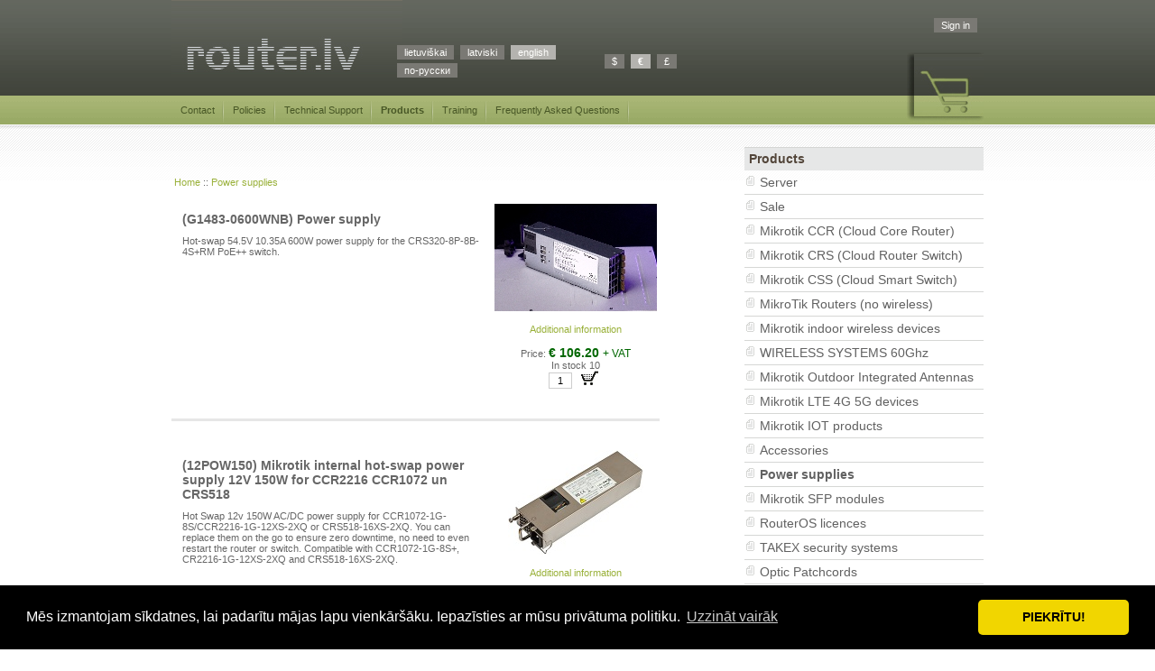

--- FILE ---
content_type: text/html; charset=UTF-8
request_url: http://www.router.lv/products/30/eng/
body_size: 5914
content:
<!DOCTYPE html>
<html>
<head>
		<title>www.router.lv - Mikrotik Distributor</title>

		<meta http-equiv="Content-Type" content="text/html; charset=utf-8" />
		<meta name="keywords" content="Mikrotik, routerboard, router, integrētā antenna, bāzes stacija, access point, minipci, hotspot, firewall, bandwidth limitation, ātruma ierobežošana, bezvadu, maršrutētājs, ugunsmūris, routeros, tehniskais atbalsts, RB/450, RB/433, RB/433AH, RB/600, RB1000, RB1000U, RIC/522, RIC/522C, RIC/522T, 5Ghz, 18POW, network equipment" /> 
		<meta name="description" content="it atbalsts tavam biznesam" />

		<!-- <link rel="stylesheet" href="https://stackpath.bootstrapcdn.com/bootstrap/4.2.1/css/bootstrap.min.css" integrity="sha384-GJzZqFGwb1QTTN6wy59ffF1BuGJpLSa9DkKMp0DgiMDm4iYMj70gZWKYbI706tWS" crossorigin="anonymous">
 -->

		<link href="/images/style.css" rel="stylesheet" type="text/css" />
		<link href="/images/shop.css" rel="stylesheet" type="text/css" />
		<link rel="stylesheet" type="text/css" href="/images/support.css" media="screen, print" />


		<script type="text/javascript" src="/img/jquery.js"></script>


		<script type="text/javascript" src="/img/swfobject.js"></script>

		<script src="/img/jquery.easing.1.3.js"></script>
		<script src="/img/slides.min.jquery.js"></script>

		<script type="text/javascript" src="/img/fancybox/jquery.mousewheel-3.0.4.pack.js"></script>
		<script type="text/javascript" src="/img/fancybox/jquery.fancybox-1.3.4.pack.js"></script>
		<link rel="stylesheet" type="text/css" href="/img/fancybox/jquery.fancybox-1.3.4.css" media="screen" />

		<!-- <script type="text/javascript" src="/img/jquery.lightbox-0.5.min.js"></script>
		<link rel="stylesheet" type="text/css" href="/img/jquery.lightbox-0.5.css" media="screen" /> -->
		
		<link rel="icon" type="image/png" href="/img/router.ico" />
		<link rel="SHORTCUT ICON" href="/img/router.ico" />

		<script type="text/javascript" src="/img/script.js"></script>

		<script type="text/javascript">
			$(function() {
				$("a[rel*=lightbox]").fancybox({
					'overlayShow'	: true,
					'transitionIn'	: 'elastic',
					'transitionOut'	: 'elastic'
	
				});
				//$('a[@rel*=lightbox]').lightBox();

				$(".product_subscribe").fancybox({
					'scrolling'		: 'no',
					'titleShow'		: false,
					'onClosed'		: function() {
					 //$("#login_error").hide();
					}
				});
			});

			
		</script>
		
<!-- Declare _gaq globally -->
<script>
  var _gaq = _gaq || [];
</script>

<!-- Cookie Consent -->
<link rel="stylesheet" href="//cdnjs.cloudflare.com/ajax/libs/cookieconsent2/3.0.3/cookieconsent.min.css" />
<script src="//cdnjs.cloudflare.com/ajax/libs/cookieconsent2/3.0.3/cookieconsent.min.js"></script>

<script>
  window.addEventListener("load", function(){
    window.cookieconsent.initialise({
      palette: {
        popup: { background: "#000" },
        button: { background: "#f1d600" }
      },
      theme: "classic",
      position: "bottom",
      content: {
        message: "Mēs izmantojam sīkdatnes, lai padarītu mājas lapu vienkāršāku. Iepazīsties ar mūsu  privātuma politiku.",
        dismiss: "PIEKRĪTU!",
        href: "https://router.lv/lv/41/privatuma-politika",
        link: "Uzzināt vairāk"
      },
      onStatusChange: function(status) {
        if (this.hasConsented()) {
          _gaq.push(['_setAccount', 'UA-4581023-4']);
          _gaq.push(['_trackPageview']);

          var ga = document.createElement('script');
          ga.type = 'text/javascript';
          ga.async = true;
          ga.src = (document.location.protocol === 'https:' ? 'https://' : 'http://') + 'stats.g.doubleclick.net/dc.js';
          document.body.appendChild(ga); // changed to body
        }
      }
    });
  });
</script>






</head>

<body>

<div id="container">

<div id="main">

	<div id="cart"><a href="/cart/" title="Iepirkumu grozs"><img src="images/cart_empty.jpg" alt="Iepirkumu grozs" /></a></div>
	<div id="header">
<!-- 	<div id="toptab"><a href="cart.php" class="toptab">Iepirkumu grozs</a></div> -->

	<a href="/"><img src="/images/routerlv.png" alt="router.lv" class="left" /></a>

	</div>


	<div id="lang_links">

	
<a href="/?lang=lt" >lietuviškai</a>
<a href="/?lang=lv" >latviski</a>
	<a href="/?lang=eng" class="curr_lang">english</a>
 	<a href="/?lang=ru" >по-русски</a>
	</div>

	<div id="currency_links">

	<a href="/?currency=usd" >$</a>
	<a href="/?currency=eur" class="curr_cur">€</a>
	<a href="/?currency=gbp" >£</a>

	</div>


<div id="head_login"><a href="/login.php" class="signin">Sign in</a></div>


	<div id="topnav">
			<a href="/eng/15/">Contact</a><a href="/eng/28/">Policies</a><a href="/eng/19/">Technical Support</a><a href="/eng/17/" class="active">Products</a><a href="/eng/30/courses">Training</a><a href="/eng/20/">Frequently Asked Questions</a>	</div>
	

	<div id="content">
		<div id="content-left">


<table class="product_table">
<tr>
<td>
<a title="Home" href="/products/">Home</a>
 :: <a title="Power supplies" href="/products/30/eng//">Power supplies</a>
</td>
</tr>
</table>

<br />
<table class="product_table">
<tr>
<td class="product_td">
<h3 class="product_title"><a href="/product/736/eng/">(G1483-0600WNB) Power supply</a></h3>

Hot-swap 54.5V 10.35A 600W power supply for the CRS320-8P-8B-4S+RM PoE++ switch.
<!-- <hr class="product_hr" /> -->



</td>
<td style="width:180px;" align="center">
<div>
<a href="/product/736/eng/">
<img src="/products/s/1384_180.jpg" style="max-width:180px;" alt="" />
</a>
</div>
<br />

<a href="/product/736/eng//">Additional information</a><br /><br />




Price: 
<span class="price">€ 106.20 

</span>

<span class="pvn">+ VAT </span>

<br />

In stock 10

<form method="post" action="/cart/">
<input type="hidden" name="add_item" value="736" />
<input type="text" class="add_qty" name="quantity" value="1" />
<input type="submit" class="submit" value=" " title="Add to cart" />
</form>



</td>
</tr>
</table>

<br /><br /><hr /><br /><br />

<table class="product_table">
<tr>
<td class="product_td">
<h3 class="product_title"><a href="/product/699/eng/">(12POW150) Mikrotik internal hot-swap power supply 12V 150W for CCR2216 CCR1072 un CRS518</a></h3>

Hot Swap 12v 150W AC/DC power supply for CCR1072-1G-8S/CCR2216-1G-12XS-2XQ or CRS518-16XS-2XQ. You can replace them on the go to ensure zero downtime, no need to even restart the router or switch.
Compatible with CCR1072-1G-8S+, CR2216-1G-12XS-2XQ and CRS518-16XS-2XQ.

<!-- <hr class="product_hr" /> -->



</td>
<td style="width:180px;" align="center">
<div>
<a href="/product/699/eng/">
<img src="/products/1264.jpg" style="max-width:180px;" alt="" /> 
</a>
</div>
<br />

<a href="/product/699/eng//">Additional information</a><br /><br />




Price: 
<span class="price">€ 84.00 

</span>

<span class="pvn">+ VAT </span>

<br />

In stock 2<BR /><BR /><font color='#9f3434'>In E2 stock 1<BR />Please call +371 67724000</font><BR />

<form method="post" action="/cart/">
<input type="hidden" name="add_item" value="699" />
<input type="text" class="add_qty" name="quantity" value="1" />
<input type="submit" class="submit" value=" " title="Add to cart" />
</form>



</td>
</tr>
</table>

<br /><br /><hr /><br /><br />

<table class="product_table">
<tr>
<td class="product_td">
<h3 class="product_title"><a href="/product/698/eng/MT13-052400-E15BG/">(MT13-052400-E15BG) 5V 2.4A 12W USB power supply for hAP ax lite, Type C (EU) plug</a></h3>

5V 2.4A 12W USB power adapter for the hAP ax lite
<!-- <hr class="product_hr" /> -->



</td>
<td style="width:180px;" align="center">
<div>
<a href="/product/698/eng/MT13-052400-E15BG/">
<img src="/products/s/1263_180.jpg" style="max-width:180px;" alt="" />
</a>
</div>
<br />





Price: 
<span class="price">€ 5.75 

</span>

<span class="pvn">+ VAT </span>

<br />

In stock 12<BR /><BR /><font color='#9f3434'>In E2 stock 5<BR />Please call +371 67724000</font><BR />

<form method="post" action="/cart/">
<input type="hidden" name="add_item" value="698" />
<input type="text" class="add_qty" name="quantity" value="1" />
<input type="submit" class="submit" value=" " title="Add to cart" />
</form>



</td>
</tr>
</table>

<br /><br /><hr /><br /><br />

<table class="product_table">
<tr>
<td class="product_td">
<h3 class="product_title"><a href="/product/693/eng/SAW30-240-1200GR2A/">(SAW30-240-1200GR2A) 24v 1.2A power supply, right angle plug</a></h3>

24v 1.2A power supply with right angle plug.
<!-- <hr class="product_hr" /> -->



</td>
<td style="width:180px;" align="center">
<div>
<a href="/product/693/eng/SAW30-240-1200GR2A/">
<img src="/products/s/1254_180.jpg" style="max-width:180px;" alt="" />
</a>
</div>
<br />





Price: 
<span class="price">€ 8.05 

</span>

<span class="pvn">+ VAT </span>

<br />

In stock 1<BR /><BR /><font color='#9f3434'>In E2 stock 6<BR />Please call +371 67724000</font><BR />

<form method="post" action="/cart/">
<input type="hidden" name="add_item" value="693" />
<input type="text" class="add_qty" name="quantity" value="1" />
<input type="submit" class="submit" value=" " title="Add to cart" />
</form>



</td>
</tr>
</table>

<br /><br /><hr /><br /><br />

<table class="product_table">
<tr>
<td class="product_td">
<h3 class="product_title"><a href="/product/689/eng/POE-48/NX/">(POE-48/NX) POE POWER ADAPTER POE-48/NX 24 W</a></h3>

The POE-48/NX is designed to powering devices using PoE technology. This technology allows to run the system with only one UTP/FTP cable which transmits data and provides supplying voltage.<br><br>

Attention! If the power adaptor is using for continuous work (24H) the rated current of the adaptor should be less than 80% of the maximal current.<br><br>

Please pay attention for proper cooling conditions of the power adaptor during work!
<!-- <hr class="product_hr" /> -->



</td>
<td style="width:180px;" align="center">
<div>
<a href="/product/689/eng/POE-48/NX/">
<img src="/products/s/1248_180.jpg" style="max-width:180px;" alt="" />
</a>
</div>
<br />

<a href="/product/689/eng/POE-48/NX/">Additional information</a><br /><br />




Price: 
<span class="price2">€ 9.20 

</span>

<span class="pvn">+ VAT </span>

<br />


<a href="#subscribe_689" class="product_subscribe">Notify when available</a>
<div style="display:none;">
<form method="post" id="subscribe_689" class="subscribe_form">
<input type="hidden" name="subscribe" value="1" />
<input type="hidden" name="product_id" value="689" />
Name:<br />
<input type="text" name="name" value="" /> <br />
E-mail:<br />
<input type="text" name="email" value="" /><br />
Phone:<br />
<input type="text" name="phone" value="" /><br />
<img id="captcha_code" src="http://www.router.lv/inc/theme/captcha-code.php?id=689" /><br>
<input type="text" name="captcha"><br>
<input type="submit" value="Subscribe" />
</form>
</div>
</td>
</tr>
</table>

<br /><br /><hr /><br /><br />

<table class="product_table">
<tr>
<td class="product_td">
<h3 class="product_title"><a href="/product/648/eng/">(SAW30-240-1200GA) 24v 1.2A power supply with straight plug</a></h3>

24v 1.2A power supply with straight plug. Available with either US (type A or EU (Ttpe C) power plugs
<!-- <hr class="product_hr" /> -->



</td>
<td style="width:180px;" align="center">
<div>
<a href="/product/648/eng/">
<img src="/products/s/1141_180.jpg" style="max-width:180px;" alt="" />
</a>
</div>
<br />





Price: 
<span class="price">€ 8.05 

</span>

<span class="pvn">+ VAT </span>

<br />

In stock 25<BR /><BR /><font color='#9f3434'>In E2 stock 11<BR />Please call +371 67724000</font><BR />

<form method="post" action="/cart/">
<input type="hidden" name="add_item" value="648" />
<input type="text" class="add_qty" name="quantity" value="1" />
<input type="submit" class="submit" value=" " title="Add to cart" />
</form>



</td>
</tr>
</table>

<br /><br /><hr /><br /><br />

<table class="product_table">
<tr>
<td class="product_td">
<h3 class="product_title"><a href="/product/641/eng/">(GB60A-S12) 12V 5A internal power supply for CCRx and CRSx series</a></h3>

Internal power supply suitable with CCR1016 series (only for new r2 revisions, with dual power supplies), CCR2004 series and CRS312-4C+8
<!-- <hr class="product_hr" /> -->



</td>
<td style="width:180px;" align="center">
<div>
<a href="/product/641/eng/">
<img src="/products/1131.jpg" style="max-width:180px;" alt="" /> 
</a>
</div>
<br />





Price: 
<span class="price">€ 23.00 

</span>

<span class="pvn">+ VAT </span>

<br />

In stock 3<BR /><BR /><font color='#9f3434'>In E2 stock 9<BR />Please call +371 67724000</font><BR />

<form method="post" action="/cart/">
<input type="hidden" name="add_item" value="641" />
<input type="text" class="add_qty" name="quantity" value="1" />
<input type="submit" class="submit" value=" " title="Add to cart" />
</form>



</td>
</tr>
</table>

<br /><br /><hr /><br /><br />

<table class="product_table">
<tr>
<td class="product_td">
<h3 class="product_title"><a href="/product/635/eng/MTP250-53V47-OD/">(MTP250-53V47-OD) Outdoor AC/DC power supply with 53V 250W output</a></h3>

Outdoor 53V 250W AC/DC power supply units for the MikroTik netPower product line. Built for situations when your outdoor switches need that extra juice. Pole/wall mount compatible!
<br><br>
<a href="https://help.mikrotik.com/docs/display/UM/MTP250+series">User Manuals</a>
<br><br>
<!-- <hr class="product_hr" /> -->



</td>
<td style="width:180px;" align="center">
<div>
<a href="/product/635/eng/MTP250-53V47-OD/">
<img src="/products/s/1116_180.jpg" style="max-width:180px;" alt="" />
</a>
</div>
<br />

<a href="/product/635/eng/MTP250-53V47-OD/">Additional information</a><br /><br />




Price: 
<span class="price2">€ 80.50 

</span>

<span class="pvn">+ VAT </span>

<br />
<BR /><BR /><font color='#9f3434'>In E2 stock 12<BR />Please call +371 67724000</font><BR />

<a href="#subscribe_635" class="product_subscribe">Notify when available</a>
<div style="display:none;">
<form method="post" id="subscribe_635" class="subscribe_form">
<input type="hidden" name="subscribe" value="1" />
<input type="hidden" name="product_id" value="635" />
Name:<br />
<input type="text" name="name" value="" /> <br />
E-mail:<br />
<input type="text" name="email" value="" /><br />
Phone:<br />
<input type="text" name="phone" value="" /><br />
<img id="captcha_code" src="http://www.router.lv/inc/theme/captcha-code.php?id=635" /><br>
<input type="text" name="captcha"><br>
<input type="submit" value="Subscribe" />
</form>
</div>
</td>
</tr>
</table>

<br /><br /><hr /><br /><br />

<table class="product_table">
<tr>
<td class="product_td">
<h3 class="product_title"><a href="/product/634/eng/MTP250-26V94-OD/">(MTP250-26V94-OD) Outdoor AC/DC power supply with 26V 250W output</a></h3>

Outdoor 26V 250W AC/DC power supply units for the MikroTik netPower product line. Built for situations when your outdoor switches need that extra juice. Pole/wall mount compatible!
<br><br>
<a href="https://help.mikrotik.com/docs/display/UM/MTP250+series">User Manuals</a>
<br><br>
<!-- <hr class="product_hr" /> -->



</td>
<td style="width:180px;" align="center">
<div>
<a href="/product/634/eng/MTP250-26V94-OD/">
<img src="/products/s/1114_180.jpg" style="max-width:180px;" alt="" />
</a>
</div>
<br />

<a href="/product/634/eng/MTP250-26V94-OD/">Additional information</a><br /><br />




Price: 
<span class="price">€ 80.50 

</span>

<span class="pvn">+ VAT </span>

<br />

In stock 5

<form method="post" action="/cart/">
<input type="hidden" name="add_item" value="634" />
<input type="text" class="add_qty" name="quantity" value="1" />
<input type="submit" class="submit" value=" " title="Add to cart" />
</form>



</td>
</tr>
</table>

<br /><br /><hr /><br /><br />

<table class="product_table">
<tr>
<td class="product_td">
<h3 class="product_title"><a href="/product/585/eng/MT48-570080-11DG/">(MT48-570080-11DG) 57V 0.8A 45.6W power supply, GPEN concept</a></h3>

57 V, 0.8 A power supply for long Ethernet cable runs
<!-- <hr class="product_hr" /> -->



</td>
<td style="width:180px;" align="center">
<div>
<a href="/product/585/eng/MT48-570080-11DG/">
<img src="/products/s/982_180.jpg" style="max-width:180px;" alt="" />
</a>
</div>
<br />

<a href="/product/585/eng/MT48-570080-11DG/">Additional information</a><br /><br />




Price: 
<span class="price">€ 9.20 

</span>

<span class="pvn">+ VAT </span>

<br />

In stock 8<BR /><BR /><font color='#9f3434'>In E2 stock 3<BR />Please call +371 67724000</font><BR />

<form method="post" action="/cart/">
<input type="hidden" name="add_item" value="585" />
<input type="text" class="add_qty" name="quantity" value="1" />
<input type="submit" class="submit" value=" " title="Add to cart" />
</form>



</td>
</tr>
</table>

<br /><br /><hr /><br /><br />

<table class="product_table">
<tr>
<td class="product_td">
<h3 class="product_title"><a href="/product/584/eng/MT48-480095-11DG/">(MT48-480095-11DG) 48V 0.95A 45.6W power supply, GPEN concept</a></h3>

48 V, 0.95 A power supply for long Ethernet cable runs
<!-- <hr class="product_hr" /> -->



</td>
<td style="width:180px;" align="center">
<div>
<a href="/product/584/eng/MT48-480095-11DG/">
<img src="/products/s/981_180.jpg" style="max-width:180px;" alt="" />
</a>
</div>
<br />

<a href="/product/584/eng/MT48-480095-11DG/">Additional information</a><br /><br />




Price: 
<span class="price2">€ 9.20 

</span>

<span class="pvn">+ VAT </span>

<br />
<BR /><BR /><font color='#9f3434'>In E2 stock 20<BR />Please call +371 67724000</font><BR />

<a href="#subscribe_584" class="product_subscribe">Notify when available</a>
<div style="display:none;">
<form method="post" id="subscribe_584" class="subscribe_form">
<input type="hidden" name="subscribe" value="1" />
<input type="hidden" name="product_id" value="584" />
Name:<br />
<input type="text" name="name" value="" /> <br />
E-mail:<br />
<input type="text" name="email" value="" /><br />
Phone:<br />
<input type="text" name="phone" value="" /><br />
<img id="captcha_code" src="http://www.router.lv/inc/theme/captcha-code.php?id=584" /><br>
<input type="text" name="captcha"><br>
<input type="submit" value="Subscribe" />
</form>
</div>
</td>
</tr>
</table>

<br /><br /><hr /><br /><br />

<table class="product_table">
<tr>
<td class="product_td">
<h3 class="product_title"><a href="/product/577/eng/5VPOW/">(5VPOW) 5v 1A power supply (micoUSB) for hAP mini, hAP lite, cAP lite</a></h3>

Mikrotik 5V 1A MicroUSB power supply for the following devices:<br><br>

hAP mini<br><br>
hAP lite<br><br>
cAP lite<br><br>
<!-- <hr class="product_hr" /> -->



</td>
<td style="width:180px;" align="center">
<div>
<a href="/product/577/eng/5VPOW/">
<img src="/products/s/950_180.jpg" style="max-width:180px;" alt="" />
</a>
</div>
<br />





Price: 
<span class="price">€ 5.75 

</span>

<span class="pvn">+ VAT </span>

<br />

In stock 5

<form method="post" action="/cart/">
<input type="hidden" name="add_item" value="577" />
<input type="text" class="add_qty" name="quantity" value="1" />
<input type="submit" class="submit" value=" " title="Add to cart" />
</form>



</td>
</tr>
</table>

<br /><br /><hr /><br /><br />

<table class="product_table">
<tr>
<td class="product_td">
<h3 class="product_title"><a href="/product/501/eng/">(24V4APOW) Internal power supply for CCR1016 and CCR1036 devices</a></h3>


<!-- <hr class="product_hr" /> -->



</td>
<td style="width:180px;" align="center">
<div>
<a href="/product/501/eng/">
<img src="/products/s/789_180.jpg" style="max-width:180px;" alt="" />
</a>
</div>
<br />





Price: 
<span class="price2">€ 23.00 

</span>

<span class="pvn">+ VAT </span>

<br />


<a href="#subscribe_501" class="product_subscribe">Notify when available</a>
<div style="display:none;">
<form method="post" id="subscribe_501" class="subscribe_form">
<input type="hidden" name="subscribe" value="1" />
<input type="hidden" name="product_id" value="501" />
Name:<br />
<input type="text" name="name" value="" /> <br />
E-mail:<br />
<input type="text" name="email" value="" /><br />
Phone:<br />
<input type="text" name="phone" value="" /><br />
<img id="captcha_code" src="http://www.router.lv/inc/theme/captcha-code.php?id=501" /><br>
<input type="text" name="captcha"><br>
<input type="submit" value="Subscribe" />
</form>
</div>
</td>
</tr>
</table>

<br /><br /><hr /><br /><br />

<table class="product_table">
<tr>
<td class="product_td">
<h3 class="product_title"><a href="/product/500/eng/">(24V2APOW) Power supply for Mikrotik CCR1009-7G-1C-1S+ and CRS317-1G-16S+RM devices</a></h3>


<!-- <hr class="product_hr" /> -->



</td>
<td style="width:180px;" align="center">
<div>
<a href="/product/500/eng/">
<img src="/products/s/788_180.jpg" style="max-width:180px;" alt="" />
</a>
</div>
<br />





Price: 
<span class="price2">€ 13.80 

</span>

<span class="pvn">+ VAT </span>

<br />


<a href="#subscribe_500" class="product_subscribe">Notify when available</a>
<div style="display:none;">
<form method="post" id="subscribe_500" class="subscribe_form">
<input type="hidden" name="subscribe" value="1" />
<input type="hidden" name="product_id" value="500" />
Name:<br />
<input type="text" name="name" value="" /> <br />
E-mail:<br />
<input type="text" name="email" value="" /><br />
Phone:<br />
<input type="text" name="phone" value="" /><br />
<img id="captcha_code" src="http://www.router.lv/inc/theme/captcha-code.php?id=500" /><br>
<input type="text" name="captcha"><br>
<input type="submit" value="Subscribe" />
</form>
</div>
</td>
</tr>
</table>

<br /><br /><hr /><br /><br />

<table class="product_table">
<tr>
<td class="product_td">
<h3 class="product_title"><a href="/product/478/eng/">(48V2A96W) power supply with plug</a></h3>

48 V 2 A 96 W power supply, to be used with our products that support 48 V POE output, like hEX PoE and CRS112-8P-4S-IN. It’s providing 30% more current than the old model 48POW (48 V 1.46 A 70 W), allowing more power per port.
<!-- <hr class="product_hr" /> -->



</td>
<td style="width:180px;" align="center">
<div>
<a href="/product/478/eng/">
<img src="/products/s/759_180.jpg" style="max-width:180px;" alt="" />
</a>
</div>
<br />





Price: 
<span class="price">€ 31.05 

</span>

<span class="pvn">+ VAT </span>

<br />

In stock 10<BR /><BR /><font color='#9f3434'>In E2 stock 4<BR />Please call +371 67724000</font><BR />

<form method="post" action="/cart/">
<input type="hidden" name="add_item" value="478" />
<input type="text" class="add_qty" name="quantity" value="1" />
<input type="submit" class="submit" value=" " title="Add to cart" />
</form>



</td>
</tr>
</table>

<br /><br /><hr /><br /><br />

<table class="product_table">
<tr>
<td class="product_td">
<h3 class="product_title"><a href="/product/22/eng/">(18POW) Low power 24V 0.8A Power Supply</a></h3>

24V 0.8A Power supply is compatible with<br><br> RB/133, RB/133C, RB/150, RB/153, RB/192, RB/333, RB/411, RB/411A, RB/411AH, RB/433, RB433/AH, RB/532, RB/532A
<!-- <hr class="product_hr" /> -->



</td>
<td style="width:180px;" align="center">
<div>
<a href="/product/22/eng/">
<img src="/products/41.jpg" style="max-width:180px;" alt="" /> 
</a>
</div>
<br />

<a href="/product/22/eng//">Additional information</a><br /><br />




Price: 
<span class="price">€ 5.75 

</span>

<span class="pvn">+ VAT </span>

<br />

In stock 18

<form method="post" action="/cart/">
<input type="hidden" name="add_item" value="22" />
<input type="text" class="add_qty" name="quantity" value="1" />
<input type="submit" class="submit" value=" " title="Add to cart" />
</form>



</td>
</tr>
</table>

<br /><br /><hr /><br /><br />

<table class="product_table">
<tr>
<td class="product_td">
<h3 class="product_title"><a href="/product/86/eng/">(24HPOW) 24V 2.5A hi-power supply</a></h3>


<!-- <hr class="product_hr" /> -->



</td>
<td style="width:180px;" align="center">
<div>
<a href="/product/86/eng/">
<img src="/products/s/162_180.jpg" style="max-width:180px;" alt="" />
</a>
</div>
<br />





Price: 
<span class="price">€ 13.80 

</span>

<span class="pvn">+ VAT </span>

<br />

In stock 7<BR /><BR /><font color='#9f3434'>In E2 stock 16<BR />Please call +371 67724000</font><BR />

<form method="post" action="/cart/">
<input type="hidden" name="add_item" value="86" />
<input type="text" class="add_qty" name="quantity" value="1" />
<input type="submit" class="submit" value=" " title="Add to cart" />
</form>



</td>
</tr>
</table>

<br /><br /><hr /><br /><br />

<table class="product_table">
<tr>
<td class="product_td">
<h3 class="product_title"><a href="/product/87/eng/">(48POW) 48V power supply</a></h3>

48V 1.46A Power Adapter + Power plug
<!-- <hr class="product_hr" /> -->



</td>
<td style="width:180px;" align="center">
<div>
<a href="/product/87/eng/">
<img src="/products/s/163_180.jpg" style="max-width:180px;" alt="" />
</a>
</div>
<br />

<a href="/product/87/eng//">Additional information</a><br /><br />




Price: 
<span class="price">€ 13.80 

</span>

<span class="pvn">+ VAT </span>

<br />

In stock 24

<form method="post" action="/cart/">
<input type="hidden" name="add_item" value="87" />
<input type="text" class="add_qty" name="quantity" value="1" />
<input type="submit" class="submit" value=" " title="Add to cart" />
</form>



</td>
</tr>
</table>

<br /><br /><hr /><br /><br />

<table class="product_table">
<tr>
<td class="product_td">
<h3 class="product_title"><a href="/product/547/eng/PW48V-12V85W/">(PW48V-12V85W) ±48V Open frame Power supply with 12V 7A output, for new r2 CCR revisions</a></h3>

±48 V DC telecom Open Frame Power supply with 12 V 7 A output, for use with new “r2” revision of Cloud Core Routers or the new CRS326-24S+2Q+RM. Simply remove one of the current power supplies and replace with the new PW48V-12V85W for ±48 V installations.


<!-- <hr class="product_hr" /> -->



</td>
<td style="width:180px;" align="center">
<div>
<a href="/product/547/eng/PW48V-12V85W/">
<img src="/products/s/887_180.jpg" style="max-width:180px;" alt="" />
</a>
</div>
<br />

<a href="/product/547/eng/PW48V-12V85W/">Additional information</a><br /><br />




Price: 
<span class="price2">€ 40.25 

</span>

<span class="pvn">+ VAT </span>

<br />


<a href="#subscribe_547" class="product_subscribe">Notify when available</a>
<div style="display:none;">
<form method="post" id="subscribe_547" class="subscribe_form">
<input type="hidden" name="subscribe" value="1" />
<input type="hidden" name="product_id" value="547" />
Name:<br />
<input type="text" name="name" value="" /> <br />
E-mail:<br />
<input type="text" name="email" value="" /><br />
Phone:<br />
<input type="text" name="phone" value="" /><br />
<img id="captcha_code" src="http://www.router.lv/inc/theme/captcha-code.php?id=547" /><br>
<input type="text" name="captcha"><br>
<input type="submit" value="Subscribe" />
</form>
</div>
</td>
</tr>
</table>

<br /><br /><hr /><br /><br />

		</div>
		<div id="content-right">



			<div class="right-nav">
				<div>Products </div>
				<a title="Server" href="/products/36/eng/Servers">Server</a><a title="Sale" href="/products/29/eng/">Sale</a><a title="Mikrotik CCR (Cloud Core Router)" href="/products/24/eng/CCR">Mikrotik CCR (Cloud Core Router)</a><a title="Mikrotik CRS (Cloud Router Switch)" href="/products/21/eng/CRS">Mikrotik CRS (Cloud Router Switch)</a><a title="Mikrotik CSS (Cloud Smart Switch)" href="/products/35/eng/CSS">Mikrotik CSS (Cloud Smart Switch)</a><a title="MikroTik Routers (no wireless)" href="/products/2/eng/routers">MikroTik Routers (no wireless)</a><a title="Mikrotik indoor wireless devices" href="/products/15/eng/wireless-kits">Mikrotik indoor wireless devices</a><a title="WIRELESS SYSTEMS 60Ghz" href="/products/33/eng/60Ghz">WIRELESS SYSTEMS 60Ghz</a><a title="Mikrotik Outdoor Integrated Antennas" href="/products/4/eng/integrated-antennas">Mikrotik Outdoor Integrated Antennas</a><a title="Mikrotik LTE 4G 5G devices" href="/products/23/eng/LTE">Mikrotik LTE 4G 5G devices</a><a title="Mikrotik IOT products" href="/products/28/eng/">Mikrotik IOT products</a><a title="Accessories" href="/products/6/eng/accessories">Accessories</a><a title="Power supplies" href="/products/30/eng/" class="scurrent">Power supplies</a><a title="Mikrotik SFP modules" href="/products/20/eng/">Mikrotik SFP modules</a><a title="RouterOS licences" href="/products/9/eng/licences">RouterOS licences</a><a title="TAKEX security systems" href="/products/25/eng/">TAKEX security systems</a><a title="Optic Patchcords" href="/products/34/eng/patchcords">Optic Patchcords</a><a title="Ethernet patch cables" href="/products/31/eng/">Ethernet patch cables</a><a title="MiniPCI, PCI cards" href="/products/3/eng/">MiniPCI, PCI cards</a><a title="mANT antennas" href="/products/32/eng/">mANT antennas</a><a title="Switch" href="/products/18/eng/">Switch</a><a title="RouterBOARDS (OEM)" href="/products/1/eng/routers-oem">RouterBOARDS (OEM)</a><a title="Mikrotik Technical Support" href="/products/17/eng/tehniskais-atbalsts">Mikrotik Technical Support</a>			</div>

<div align="right">

<div>
<form action="/products/" method="post">
<input type="hidden" name="do_search" value="1" />
<input type="text" name="search" value="" size="19"/>
<input type="submit" value="Search" />
</form>
</div>



<!-- <div align="left"><br /><img src="/img/mikrotik-partner.png" alt="Mikrotik partner"><br /></div> -->






</div>



		</div>
	</div>
	<div class="clear" style="height:30px;">
	
	

	</div>
</div>

<div id="footer">
	<div id="footer-content">
		<div id="footer-links">
		<a href="/eng/15/">Contact</a><a href="/eng/28/">Policies</a><a href="/eng/19/">Technical Support</a><a href="/eng/17/" class="active">Products</a><a href="/eng/30/courses">Training</a><a href="/eng/20/">Frequently Asked Questions</a>		</div>

		<div id="legal">
			<span>Copyright SPX 2010, e-pasts: router@router.lv  tālrunis: +371 67724000; fakss: +371 67724001</span>
		</div>
	</div>
</div>

<div class="clear">&nbsp;</div>

</div>



</body>
</html>

--- FILE ---
content_type: text/css
request_url: http://www.router.lv/images/style.css
body_size: 2423
content:
body{
	margin:0px;
	padding:0px;
	font: 11px Tahoma,Arial, Helvetica, sans-serif; 
	color:#767676;
	background:url('/images/repeat2.gif') repeat-x;
}

html, body {
    height: 100%;
}

form {
	margin:none;
}

#container {
    position: relative;
    min-height: 100%;
}

.clear {
	clear:both;
}



li {
	margin-bottom:5px;
}

a img{ border:0px;}
a{ 
	color:#9AB13B; 
	text-decoration:none;
}
a:hover{ 
	color:#9AB13B; 
	text-decoration:underline;
}

h1{
	clear:both;
	margin:0px; 
	padding:0px;
	
	margin-bottom:10px;
	margin-top:10px;

	font-family: "Trebuchet MS", Verdana, sans-serif; 
	color:#545750;
	font-size:22px;
}

h2{
	margin:0px; 
	padding:0px;
	margin-bottom:8px;
	font: bold 15px "Trebuchet MS", "Verdana", sans-serif;
	color:#9AB13B;
}

h2 span{
	margin:0px; 
	padding:0px;
	font: bold 12px "Trebuchet MS", "Verdana", sans-serif; 
	color:#9AB13B;
}

h3{
	margin:0px; 
	padding:0px;
	font: bold 12px "Trebuchet MS", "Verdana", sans-serif; 
	color:#9AB13B;
}

h3 span{
	margin:0px; 
	padding:0px;
	font-weight: normal;
	color:#9AB13B;
}

h6 {
 font-size: 13px;
 font-weight: bold;
 text-transform: uppercase;
 color: #9ab13b;
 margin: 0px;
 padding: 0px;
}

.georgia{
	margin-bottom:3px;
	font: normal 12px Georgia, "Times New Roman", Times, serif; 
	color:#9AB13B;
}

.right{
	float:right
}

.left{ float:left;}
.align-right{text-align:right;}
.bigtext p{ font-size:12px;}

p{
	margin:0px; 
	padding:0px;
	margin-bottom:10px;
	line-height:130%;
}

strong{ font-weight:normal;}

.dots{
	margin:0px; 
	padding:0px;
	height:13px;
	background:url('/images/dots-hor.gif') 0 6px repeat-x;
}

.dots1{
	margin:0px; 
	padding:0px;
	height:19px;
	background:url('/images/dots-hor.gif') 0 6px repeat-x;
}

.black{
	display:block;
	width:215px;
	margin-bottom:10px;
	text-decoration:underline; 
	color:#000;
	text-align:right;
}

.righter{
	display:block;
	width:100%;
	text-align:right;
}

.grey{color:#767676;}

label{
	display:block;
	width:120px;
	float:left;
}

select, textarea{
	font-size:11px;
	color:#767676;
	border:1px solid #9AB13B;
}

.tarea {
	padding:2px 0 2px 3px;
	width:200px;
	height:80px;
}
input.text{
	width:200px;
	font-size:11px;
	color:#767676;
	padding:2px 0 2px 3px;
	border:1px solid #9AB13B;
}

input.text_small{
	width:100px;
	font-size:11px;
	color:#767676;
	padding:2px 0 2px 3px;
	border:1px solid #9AB13B;
}

input.text_tiny{
	width:40px;
	font-size:11px;
	color:#767676;
	padding:2px 0 2px 3px;
	border:1px solid #9AB13B;
}

.hide {
	display:none;
}

.handle {
	cursor:pointer;
}


.signin {
	display:block;
	padding:2px 8px;
	float:right;
	margin-bottom:4px;
	background:#7A7974;
	color:#FFFFFD;
	text-decoration:none;
	font-size:11px;
	margin-right:7px;
}

.signin:hover {
	background:#B4B3AF;
	text-decoration:none;
	color:#FFFFFD;
}


/* #main 
____________________________________________________________*/
#main{
	position:relative;
	padding:0px;        
	margin:0px auto;
	width:900px;
	margin-bottom:60px;
	z-index:100;
}


/* #twitter */

#twitter {
position:absolute;
	left: 650px;
	top: 50px;
	width: 50px;
	padding-bottom:0px;
}



/* #header 
____________________________________________________________*/
#header{
	/*display:block;*/
	margin:0px;
	padding:0px;
	width:800px;
	height:106px;
	position:relative;
}

#head_login {
	position: absolute;
	right:0px;
	top:20px;
	width:120px;
	text-align:right;
}

.head-hello {
	margin-right:10px;
}

#lang_links {
	position: absolute;
	left:250px;
	top:50px;
	width:200px;
}

#lang_links a {
	display:block;
	padding:2px 8px;
	float:left;
	margin-bottom:4px;
	background:#7A7974;
	color:#FFFFFD;
	text-decoration:none;
	font-size:11px;
	margin-right:7px;
}

#lang_links a:hover {
	background:#B4B3AF;
}

#lang_links a.curr_lang {
	background:#B4B3AF;
}


#currency_links {
	position: absolute;
	left:480px;
	top:60px;
	width:200px;
}

#currency_links a {
	display:block;
	padding:2px 8px;
	float:left;
	background:#7A7974;
	color:#FFFFFD;
	text-decoration:none;
	font-size:11px;
	margin-right:7px;

}

#currency_links a:hover {
	background:#B4B3AF;
}


#currency_links a.curr_cur {
	font-weight:bold;
	background:#B4B3AF;
}


/* #topnav 
____________________________________________________________*/

#topnav {
	clear:both;
	height:32px;
	padding:0px;
	width:800px;
	margin-bottom:25px;
}

#topnav .active{
	font-weight:bold;
}

#topnav a{
	display:block; 
	float:left;
	padding:10px 10px 0 10px;
	height:20px;
	color:#485726;
	background:url('/images/split.gif') 100% 6px no-repeat;
}

/* #content
____________________________________________________________*/
#content{
	clear:both;
	margin:0px; 
	padding:0px;
	width:900px;
}

/*#content-left 
____________________________________________________________*/
#content-left{
	float:left;
	margin:0px; 
	padding:0px;
	width:541px;
	padding-top:30px;
}

#main-image{
	padding:5px;
	margin-bottom:20px;
	background-color:#E5E6E6;
	border:1px solid #D5D6D4;
}

#main-image img{border:3px solid white;}


/* #content-right 
____________________________________________________________*/
#content-right{
	float:right;
	width:265px;
	margin:0px; 
	padding:0px;
	font-size:14px;
}

fieldset{ 
	margin:0px; 
	padding:0px;
	border:none;
}


#content-right .right-nav{ clear:both; margin-bottom:10px;}

#content-right .right-nav div{ 
	margin:0px;
	padding:0px;
	padding:4px 0 5px 5px;
	background-color:#E6E7E7;
	color:#53463A;
	font-weight:bold;
	border-top: 1px solid #D5D6D4;
}

#content-right .right-nav .scurrent {
	font-weight:bold;
}



#content-right .right-nav a{ 
	display:block;
	padding:5px 0 5px 17px;
	background:url('/images/paper-light.gif') 2px 6px no-repeat;
	border-bottom:1px solid #D6D7D5;
	color:#616161;
}


#content-right .right-ads img{
	margin-bottom:5px;
}

#content-right blockquote{
	margin:0px; 
	padding:0px;
	padding:0 0 0 23px;
	margin-bottom:10px;
	font-size:10px;
	background:url('/images/quote.gif') 0 3px no-repeat;
}

/*#footer 
____________________________________________________________*/
#footer{
	clear:both;
	margin:0px;
	padding:0px;
	width:100%;
	background:url('/images/footer.gif') 0 20px repeat-x;
	position:absolute;
	bottom:0px;
	z-index:0;
}
#footer a {color:#9AB13B;}

/*#footer -content
____________________________________________________________*/
#footer-content{
	padding:0px;
	margin:0px auto;
	padding:30px 0 0 0;
	width:800px;
}
#footer-links {
	padding-bottom:10px;
}
#footer-links a {
	padding-left:5px;
	padding-right:5px;
}

#footer-links .active{
	font-weight:bold;
}

#legal{
	clear:both;
	margin:0px; 
	padding:0px;
	padding:5px;
	color:#666862;
	text-align:left;
}

#legal span {
	border-top:1px solid #63655D;
	padding-top:5px;
}

#counter {
	position:absolute;

	width:120px;
	bottom:10px;
	right:10px;
	height:20px;
}

/* ------------------- */

span.require {color:#FF0000;}

.error {color:red;}




#cart {
	width:85px;
	height:80px;
	position:absolute;
	right:0px;
	top:58px;


}



.techspec {

border-collapse:collapse;

}

.techspec td { 

padding: 2px 5px;
border: 1px solid #CFCFCF;

}


ul {

margin-top:6px;
list-style: square;

}


.table_green_border {
	border-collapse:collapse;
}
.table_green_border td {
	border:1px solid #A0B06D;
	padding:3px;
	background:#F4F5EB;
}


.labacena {
	text-decoration:none;
	color:#545750;
}

.labacena:hover {
	text-decoration:none;
	color:#545750;
}


.order_last_step {
	border-collapse:collapse;
}
.order_last_step td {
	border:1px solid #A0B06D;
	padding:3px;
	background:#FAFAF5;
	color:#767676;
}

.order_last_step th {
	border:1px solid #A0B06D;
	background:#E2E2C7;
	color:#7B7B40;
	padding:3px;
}

#msg {
	border: 1px solid #ccc;
	background: url('error.png') no-repeat 10px center #FAFAED;
	padding:8px 5px;
	margin-bottom:25px;
	padding-left:52px;
}










/***************************************/

#slides {
	margin-bottom:60px;
}
  .slides_container {
    width:520px;
    height:282px;

  }
  .slides_container div {
    width:520px;
    height:282px;
    display:block;
	overflow:hidden;
  }

.pagination {
	list-style:none;
	margin:10px auto 0;
	width:100px;
}

.pagination li {
	float:left;
	margin:0 1px;
}

.pagination li a {
	display:block;
	width:12px;
	height:0;
	padding-top:12px;
	background-image:url(/img/pagination.png);
	background-position:0 0;
	float:left;
	overflow:hidden;
}

.pagination li.current a {
	background-position:0 -12px;
}


#slides .next,#slides .prev {
display:none;
}



.course {
	font-size:12px;
	font-family:Tahoma;
	line-height:130%;
}

.course td {
	font-size:11px;
	line-height:130%;
}



/* 2012.06.29 - andis */

.courses-title, h3 { /* tiek izmantots kursu virsrakstam */
	font-size: 1.6em;
	font-weight: normal;
	color: #000;
}


.btn_products {
	display:block;
	width:260px;
	text-align:center;
	font-size:20px;
	line-height:44px;
	
	background:#4c7a9a;
	color:#fff;
	text-transform:uppercase;
	margin:30px 0px;
}

.btn_products:hover {
	text-decoration:none;
	color:#fff;
	background:#6b98b6;
}

.btn_support {
	display:block;
	width:200px;
	text-align:center;
	font-size:16px;
	line-height:34px;
	position:absolute;
	right:30px;
	top:310px;
	background:#a5bfd1;
	color:#fff;
	text-transform:uppercase;
}

.btn_support:hover {
	text-decoration:none;
	color:#fff;
	background:#bfd2df;
}

.partnerportal {
	position:relative;
}
.partnerportal h2 {
	font-size:18px;
	color:#000;
}

.partnerportal .pic { 
	position:absolute;
	right:0px;
	width:260px;
	z-index:-1;
}


.btn_register {
	display:inline-block;
	text-align:center;
	font-size:16px;
	padding:10px 20px;
	
	background:#4c7a9a;
	color:#fff;
	margin:30px 0px;
}

.btn_register:hover {
	text-decoration:none;
	color:#fff;
	background:#6b98b6;
}


--- FILE ---
content_type: text/css
request_url: http://www.router.lv/images/shop.css
body_size: 1443
content:
hr {
	height:1px;
	border:1px solid #E6E6E6;
	background-color:#E6E6E6;
}



.product_table {
	width:100%;
	/*border:1px solid #D7D7D7;
	background-color:#FAFAFA;*/
}

.product_table td {
	vertical-align:top;
}
.product_td {
	padding:10px;
}
.product_title {

	font: bold 14px "Trebuchet MS", "Verdana", sans-serif; 
	/*color:#9AB13B;*/
	color:#767676;
	margin-bottom:10px;

}

.product_hr {
	color:#D7D7D7;
	height:1px;
	width:100%;
	margin:5px 0px;
}

.price {
	font-family:tahoma,arial,helvetica,sans-serif;
	color:#006600;
	font-size:14px;
	font-weight:bold;

}

.price2 {
	font-family:tahoma,arial,helvetica,sans-serif;
/*	color:#006600;*/
	font-size:14px;
	font-weight:bold;

}

.price3 {
	font-family:tahoma,arial,helvetica,sans-serif;
	color:#006600;
	font-size:11px;
	font-weight:bold;

}

.pvn {
	font-family:tahoma,arial,helvetica,sans-serif;
	color:#006600;
	font-size:12px;


}



#price {
	text-align:center;
	padding:10px;
}





.global-table {
	margin-bottom: 15px;	
}

.global-table td {
	padding: 6px;
}

.global-table.border td {
	border-bottom: 1px solid #CCC;
}

.global-table td.border-none {
	border-bottom: none;
}

.even {
	
	background: #FAFAED;
}

.odd {
	/*background: #EFEDFA;
	background: #FAF2F2;*/
	background: #F1F3E8;
}


th {
	color: #FFF;
	font-size: 12px;
	background: #999;
	padding: 3px;
	text-align: left;
	font-weight: bold;
}

th.centre {
	text-align: center;
}

th a {
	color: #FFF;
	font-weight: bold;
}
th a:hover {
	color: #FFF;
}

td {
	font: 11px "Trebuchet MS", "Tahoma", "Helvetica", "Arial", sans-serif;
	color: #666;
}

.poll td {
	font-size:13px;
}

.global-table td a {
	color: #666;
}

.product_title a {
	color: #666;
}

input.qty {
	font-size:11px;
	border:1px solid #CDCDCD;
	text-align:center;
	width:30px;
}

input.add_qty {
	font-size:11px;
	border:1px solid #CDCDCD;
	width:20px;
	margin:0px;
	padding:2px;
	text-align:center;
}

.nowrap {
	white-space:nowrap;
}

input.submit {
	border:none;
	background:url('cart.gif') no-repeat center top;
	width:30px;
	height:20px;
}



#toptab {
	width:400px;
	float:right;
	height:30px;
	margin-top:76px;
	text-align:center;
	/*background-color:white;
	filter:alpha(opacity=5);
	-moz-opacity:.05;
	opacity:.05;
	color:white;*/
}


#toptab a{
	display:block; 
	float:right;
	padding:10px 10px 0 10px;
	height:20px;
	color:#485726;
	background:url('toptab.gif') repeat-x left bottom;
}

#toptab a:hover {
	color:#485726;
}

.subscribe_form {
	
}

.subscribe_form input {
	margin:5px 0px;
}

.product_subscribe {
}



.product_subscribe {
          /* Round 1 */
          border:1px solid #666;
          cursor:pointer;
          display:block;
          margin:5px auto 0;
          padding:5px;
          text-align:center;
          text-decoration:none;
          width:140px;
          /* Round 2 */
          -moz-border-radius:15px;
          -webkit-border-radius:15px;
          background:#20c167;
		  
		/*  filter: progid:DXImageTransform.Microsoft.gradient(startColorstr='#20c167', endColorstr='#157f44');*/
          background-image:-moz-linear-gradient(top, #20c167, #157f44);
          background-image:-o-linear-gradient(top, #20c167, #157f44);
          background-image:-webkit-gradient(linear, center top, center bottom,
               from(#20c167), to(#157f44));
          background-image:linear-gradient(top, #20c167, #157f44);
          border-radius:15px;
          color:#FFF;

          font-weight:bold;
          text-shadow:-1px -1px 0 #444;
     }

.product_subscribe:active {
          background:#157f44;
	  background-image:-moz-linear-gradient(top, #157f44, #20c167);
	  background-image:-o-linear-gradient(top, #157f44, #20c167);
          background-image:-webkit-gradient(linear, center top, center bottom,
               from(#157f44), to(#20c167));
	  background-image:linear-gradient(top, #157f44, #20c167);
		text-decoration:none;
	  color:#FFF;
}

.product_subscribe:hover {
          background:#157f44;
	  background-image:-moz-linear-gradient(top, #157f44, #20c167);
	  background-image:-o-linear-gradient(top, #157f44, #20c167);
          background-image:-webkit-gradient(linear, center top, center bottom,
               from(#157f44), to(#20c167));
	  background-image:linear-gradient(top, #157f44, #20c167);
	  text-decoration:none;
	  color:#FFF;
}

#support_ticket {
	font-family: 'Lucida Grande', Helvetica, Arial, sans-serif; font-size: 20pt; line-height:18pt;
	position:relative;
}


#support_ticket>div {
	margin:0px;
	font-size:13.5pt;
	position:relative;
	min-height:100px;
	margin-bottom:15px;
}
#support_ticket .div1 {
	
	background: #FAFAED;
}

#support_ticket .div2 {
	/*background: #EFEDFA;
	background: #FAF2F2;*/
	background: #F1F3E8;
}

#support_ticket .pic {
	width:100px;
	height:100px;
	position:absolute;
	left:-120px;
}

#support_ticket .author {
	margin-bottom:10px;
	margin-left:10px;
	padding-top:10px;
}
#support_ticket .txt {
	margin-left:10px;
}

#support_ticket textarea {
	font-size:13pt;
}



.ainp {
    font-size: 11px;
    margin: 4px;
	margin-left:0;
    padding: 5px;
	font-size: 11px;
	color: #767676;
	border: 1px solid #9AB13B;
}

.w80p {
	width:80px;
}

--- FILE ---
content_type: text/css
request_url: http://www.router.lv/images/support.css
body_size: 1134
content:
.sidebar-title { color:#fff; font-size:19px; position:relative; font-weight:500;}
.sidebar-nl-text { font-size:13px; line-height:19px;}

.footer-submit-btn:hover { background:#e51111;}

.footer-submit-btn {

border:none;
color:#fff;
text-transform:uppercase;
font-size:13px;
padding:5px 18px 5px;
background:#e93a30;
border-radius:30px;
-webkit-border-radius:30px;
-moz-border-radius:30px;
font-weight:bold;
-webkit-transition: background .2s linear;
-moz-transition: background .2s linear;
-ms-transition: background .2s linear;
-o-transition:  background .2s linear;
transition: background .2s linear;
cursor:pointer;
}

.fona-laukums{ background:#383838; color:#fff; padding:20px; width:740px; font-size:14px;  margin-bottom:5px;}
#sidebar-newsletter .sidebar-title {  margin-bottom:10px; }
#sb-subscribe-form { margin-top:10px; text-align:left;}

.link-download {
	color: #545750;
	font-size: 22px;
	text-decoration:none;
	padding-left:40px;
	background: url(/images/pdficon_large.png) no-repeat left center;
	line-height:40px;
	display:block;
	margin-bottom:20px;
}
.link-download:hover {
	text-decoration:none;
}
.memo {
	padding:10px;
	border:1px solid #ccc;
	background:#eee;
	margin-bottom:20px;
}

#sb-nl-members-count {  font-size:12px; font-weight:bold; 
  border-radius:5px;
  -webkit-border-radius:5px;
  -moz-border-radius:5px;
  padding:1px 0px 2px;
  text-align:center;
  width:130px;
  color:#fff;
  background:#222729;
  display:inline-block;
}
/*
// <div id="sb-nl-members-count">343,125 Subscribers</div>
// <div id="sb-nl-members-count">343,125 Subscribers</div>
*/

select {
  position: relative;
}

/* Style by class. Effects the text of the contained options. */
.blueText {
  color: #000000;
  font-size:15px;

    margin-bottom: 22px;
	margin-top: 22px;
}

form {
	font-size:14px;
}



div.wrapper-zeni{  
    float:left; /* important */  
    position:relative; /* important(so we can absolutely position the description div */  
}  
div.description{  
    position:absolute; /* absolute position (so we can position it where we want)*/  
    top:0px; /* position will be on bottom */  
    left:800px;  
    width:140px;  
	padding:0px 5px 10px 5px;
	height:150px;
    /* styling bellow */  
    background-color:black;  
    font-family: 'tahoma';  
    color:white;  
    opacity:0.6; /* transparency */  
    filter:alpha(opacity=60); /* IE transparency */  
}  


div.piedavajums-ligums{  
    position:absolute; /* absolute position (so we can position it where we want)*/  
    bottom:70px; /* position will be on bottom */  
    left:800px;  
    width:180px;  
	height:60px;

    font-family: 'tahoma';  
    font-size:14px;
	color:red;  
}  

p.skaits{  
    padding:0px;  
    margin:0px;  
	font-size:80px;
	text-align:center;
}  
p.rinda{  
    padding:3px;  
    margin:0px;
	font-size:18px;
	text-align:center;
}


.sla img {
  float: left;
  width: 32px;
  height: 32px;

}

.sla h1 {
  position: relative;
  top: 18px;
  left: 10px;
}

--- FILE ---
content_type: text/javascript
request_url: http://www.router.lv/img/script.js
body_size: 466
content:

$(function(){


	if($('#sn-check').length){

		$.ajaxSetup({
			async: false
		});

		$('#sn-check').click(function(){

			var msg='';
			var flag = 0;

			var lines = $('#serial').val().split('\n');
			for(var i = 0; i < lines.length;i++){
				if(lines[i].trim().length<1) continue;
				$.get( "/ajax/sn-check.php", { sn: lines[i]} )
					.done(function( data ) {
						if(data != 'ok'){
							if(msg.length) msg+=" ";
							msg+=data;
							flag = 1;
						}
					 });
			}

			if(flag==1) {
				if (confirm('Sērijas Nr. '+msg.replace(/ /gi, ", ")+' netika atrasts mūsu sistēmā!\nVai vēlaties izvēlēties maksas atbalsta pakalpojumu?') == true){
					return false;
				}
				//alert('Sērijas Nr. '+msg.replace(/ /gi, ", ")+' netika atrasts mūsu sistēmā!\nIzvēlieties maksas atbalsta pakalpojumu!');
				//return false;
			}
			
		});
	}
});